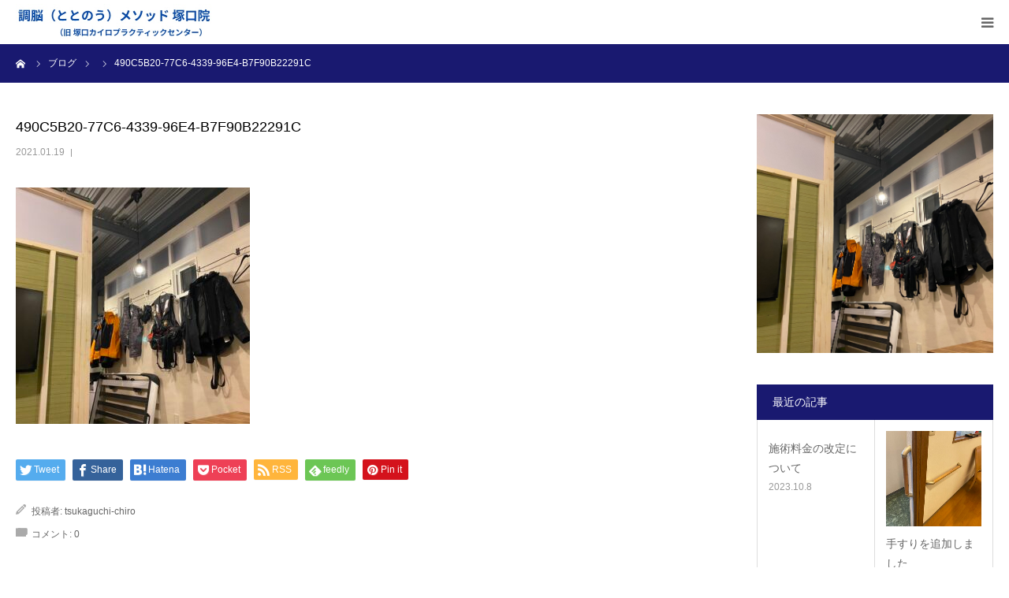

--- FILE ---
content_type: text/html; charset=UTF-8
request_url: https://tsukaguchi-chiro.com/490c5b20-77c6-4339-96e4-b7f90b22291c/
body_size: 14946
content:
<!DOCTYPE html>
<html class="pc" dir="ltr" lang="ja" prefix="og: https://ogp.me/ns#">
<head>
<meta charset="UTF-8">
<!--[if IE]><meta http-equiv="X-UA-Compatible" content="IE=edge"><![endif]-->
<meta name="viewport" content="width=device-width">
<meta name="format-detection" content="telephone=no">
<title>490C5B20-77C6-4339-96E4-B7F90B22291C | 調脳（ととのう）メソッド 塚口院 (旧 塚口カイロプラクティックセンター)</title>
<meta name="description" content="自律神経の問題や慢性痛は脳の誤作動が原因です。当院では最新の脳科学を取り入れた独自の[脳から全身を整えていく]他には無い治療法で、阪神エリア(大阪・尼崎・伊丹・西宮・芦屋・神戸市)から沢山の患者様にお越し頂いています。">
<link rel="pingback" href="https://tsukaguchi-chiro.com/xmlrpc.php">

		<!-- All in One SEO 4.9.2 - aioseo.com -->
	<meta name="robots" content="max-image-preview:large" />
	<meta name="author" content="tsukaguchi-chiro"/>
	<link rel="canonical" href="https://tsukaguchi-chiro.com/490c5b20-77c6-4339-96e4-b7f90b22291c/" />
	<meta name="generator" content="All in One SEO (AIOSEO) 4.9.2" />
		<meta property="og:locale" content="ja_JP" />
		<meta property="og:site_name" content="調脳（ととのう）メソッド 塚口院　(旧 塚口カイロプラクティックセンター) | 自律神経の問題や慢性痛は脳の誤作動が原因です。当院では最新の脳科学を取り入れた独自の[脳から全身を整えていく]他には無い治療法で、阪神エリア(大阪・尼崎・伊丹・西宮・芦屋・神戸市)から沢山の患者様にお越し頂いています。" />
		<meta property="og:type" content="article" />
		<meta property="og:title" content="490C5B20-77C6-4339-96E4-B7F90B22291C | 調脳（ととのう）メソッド 塚口院 (旧 塚口カイロプラクティックセンター)" />
		<meta property="og:url" content="https://tsukaguchi-chiro.com/490c5b20-77c6-4339-96e4-b7f90b22291c/" />
		<meta property="article:published_time" content="2021-01-19T10:13:43+00:00" />
		<meta property="article:modified_time" content="2021-01-19T10:13:43+00:00" />
		<meta name="twitter:card" content="summary" />
		<meta name="twitter:title" content="490C5B20-77C6-4339-96E4-B7F90B22291C | 調脳（ととのう）メソッド 塚口院 (旧 塚口カイロプラクティックセンター)" />
		<script type="application/ld+json" class="aioseo-schema">
			{"@context":"https:\/\/schema.org","@graph":[{"@type":"BreadcrumbList","@id":"https:\/\/tsukaguchi-chiro.com\/490c5b20-77c6-4339-96e4-b7f90b22291c\/#breadcrumblist","itemListElement":[{"@type":"ListItem","@id":"https:\/\/tsukaguchi-chiro.com#listItem","position":1,"name":"\u30db\u30fc\u30e0","item":"https:\/\/tsukaguchi-chiro.com","nextItem":{"@type":"ListItem","@id":"https:\/\/tsukaguchi-chiro.com\/490c5b20-77c6-4339-96e4-b7f90b22291c\/#listItem","name":"490C5B20-77C6-4339-96E4-B7F90B22291C"}},{"@type":"ListItem","@id":"https:\/\/tsukaguchi-chiro.com\/490c5b20-77c6-4339-96e4-b7f90b22291c\/#listItem","position":2,"name":"490C5B20-77C6-4339-96E4-B7F90B22291C","previousItem":{"@type":"ListItem","@id":"https:\/\/tsukaguchi-chiro.com#listItem","name":"\u30db\u30fc\u30e0"}}]},{"@type":"ItemPage","@id":"https:\/\/tsukaguchi-chiro.com\/490c5b20-77c6-4339-96e4-b7f90b22291c\/#itempage","url":"https:\/\/tsukaguchi-chiro.com\/490c5b20-77c6-4339-96e4-b7f90b22291c\/","name":"490C5B20-77C6-4339-96E4-B7F90B22291C | \u8abf\u8133\uff08\u3068\u3068\u306e\u3046\uff09\u30e1\u30bd\u30c3\u30c9 \u585a\u53e3\u9662 (\u65e7 \u585a\u53e3\u30ab\u30a4\u30ed\u30d7\u30e9\u30af\u30c6\u30a3\u30c3\u30af\u30bb\u30f3\u30bf\u30fc)","inLanguage":"ja","isPartOf":{"@id":"https:\/\/tsukaguchi-chiro.com\/#website"},"breadcrumb":{"@id":"https:\/\/tsukaguchi-chiro.com\/490c5b20-77c6-4339-96e4-b7f90b22291c\/#breadcrumblist"},"author":{"@id":"https:\/\/tsukaguchi-chiro.com\/author\/tsukaguchi-chiro\/#author"},"creator":{"@id":"https:\/\/tsukaguchi-chiro.com\/author\/tsukaguchi-chiro\/#author"},"datePublished":"2021-01-19T19:13:43+09:00","dateModified":"2021-01-19T19:13:43+09:00"},{"@type":"Organization","@id":"https:\/\/tsukaguchi-chiro.com\/#organization","name":"\u8abf\u8133\uff08\u3068\u3068\u306e\u3046\uff09\u30e1\u30bd\u30c3\u30c9 \u585a\u53e3\u9662\u3000(\u65e7 \u585a\u53e3\u30ab\u30a4\u30ed\u30d7\u30e9\u30af\u30c6\u30a3\u30c3\u30af\u30bb\u30f3\u30bf\u30fc)","description":"\u81ea\u5f8b\u795e\u7d4c\u306e\u554f\u984c\u3084\u6162\u6027\u75db\u306f\u8133\u306e\u8aa4\u4f5c\u52d5\u304c\u539f\u56e0\u3067\u3059\u3002\u5f53\u9662\u3067\u306f\u6700\u65b0\u306e\u8133\u79d1\u5b66\u3092\u53d6\u308a\u5165\u308c\u305f\u72ec\u81ea\u306e[\u8133\u304b\u3089\u5168\u8eab\u3092\u6574\u3048\u3066\u3044\u304f]\u4ed6\u306b\u306f\u7121\u3044\u6cbb\u7642\u6cd5\u3067\u3001\u962a\u795e\u30a8\u30ea\u30a2(\u5927\u962a\u30fb\u5c3c\u5d0e\u30fb\u4f0a\u4e39\u30fb\u897f\u5bae\u30fb\u82a6\u5c4b\u30fb\u795e\u6238\u5e02)\u304b\u3089\u6ca2\u5c71\u306e\u60a3\u8005\u69d8\u306b\u304a\u8d8a\u3057\u9802\u3044\u3066\u3044\u307e\u3059\u3002","url":"https:\/\/tsukaguchi-chiro.com\/"},{"@type":"Person","@id":"https:\/\/tsukaguchi-chiro.com\/author\/tsukaguchi-chiro\/#author","url":"https:\/\/tsukaguchi-chiro.com\/author\/tsukaguchi-chiro\/","name":"tsukaguchi-chiro","image":{"@type":"ImageObject","@id":"https:\/\/tsukaguchi-chiro.com\/490c5b20-77c6-4339-96e4-b7f90b22291c\/#authorImage","url":"https:\/\/secure.gravatar.com\/avatar\/b1eb8e147d01f24c9de5c129639eec829c42c126c1a4e399ed9ff08e73d0e66e?s=96&d=mm&r=g","width":96,"height":96,"caption":"tsukaguchi-chiro"}},{"@type":"WebSite","@id":"https:\/\/tsukaguchi-chiro.com\/#website","url":"https:\/\/tsukaguchi-chiro.com\/","name":"\u585a\u53e3\u30ab\u30a4\u30ed\u30d7\u30e9\u30af\u30c6\u30a3\u30c3\u30af\u30bb\u30f3\u30bf\u30fc|\u962a\u6025\u795e\u6238\u7dda\u585a\u53e3\u99c5\u304b\u3089\u5f92\u6b69\uff13\u5206 \u6700\u65b0\u306e\u8133\u79d1\u5b66BASE(\u30d9\u30fc\u30b9)\u7642\u6cd5","description":"\u81ea\u5f8b\u795e\u7d4c\u306e\u554f\u984c\u3084\u6162\u6027\u75db\u306f\u8133\u306e\u8aa4\u4f5c\u52d5\u304c\u539f\u56e0\u3067\u3059\u3002\u5f53\u9662\u3067\u306f\u6700\u65b0\u306e\u8133\u79d1\u5b66\u3092\u53d6\u308a\u5165\u308c\u305f\u72ec\u81ea\u306e[\u8133\u304b\u3089\u5168\u8eab\u3092\u6574\u3048\u3066\u3044\u304f]\u4ed6\u306b\u306f\u7121\u3044\u6cbb\u7642\u6cd5\u3067\u3001\u962a\u795e\u30a8\u30ea\u30a2(\u5927\u962a\u30fb\u5c3c\u5d0e\u30fb\u4f0a\u4e39\u30fb\u897f\u5bae\u30fb\u82a6\u5c4b\u30fb\u795e\u6238\u5e02)\u304b\u3089\u6ca2\u5c71\u306e\u60a3\u8005\u69d8\u306b\u304a\u8d8a\u3057\u9802\u3044\u3066\u3044\u307e\u3059\u3002","inLanguage":"ja","publisher":{"@id":"https:\/\/tsukaguchi-chiro.com\/#organization"}}]}
		</script>
		<!-- All in One SEO -->

<link rel="alternate" type="application/rss+xml" title="調脳（ととのう）メソッド 塚口院　(旧 塚口カイロプラクティックセンター) &raquo; フィード" href="https://tsukaguchi-chiro.com/feed/" />
<link rel="alternate" type="application/rss+xml" title="調脳（ととのう）メソッド 塚口院　(旧 塚口カイロプラクティックセンター) &raquo; コメントフィード" href="https://tsukaguchi-chiro.com/comments/feed/" />
<link rel="alternate" type="application/rss+xml" title="調脳（ととのう）メソッド 塚口院　(旧 塚口カイロプラクティックセンター) &raquo; 490C5B20-77C6-4339-96E4-B7F90B22291C のコメントのフィード" href="https://tsukaguchi-chiro.com/feed/?attachment_id=1386" />
<link rel="alternate" title="oEmbed (JSON)" type="application/json+oembed" href="https://tsukaguchi-chiro.com/wp-json/oembed/1.0/embed?url=https%3A%2F%2Ftsukaguchi-chiro.com%2F490c5b20-77c6-4339-96e4-b7f90b22291c%2F" />
<link rel="alternate" title="oEmbed (XML)" type="text/xml+oembed" href="https://tsukaguchi-chiro.com/wp-json/oembed/1.0/embed?url=https%3A%2F%2Ftsukaguchi-chiro.com%2F490c5b20-77c6-4339-96e4-b7f90b22291c%2F&#038;format=xml" />
<style id='wp-img-auto-sizes-contain-inline-css' type='text/css'>
img:is([sizes=auto i],[sizes^="auto," i]){contain-intrinsic-size:3000px 1500px}
/*# sourceURL=wp-img-auto-sizes-contain-inline-css */
</style>
<link rel='stylesheet' id='style-css' href='https://tsukaguchi-chiro.com/wp-content/themes/birth_tcd057/style.css?ver=1.9' type='text/css' media='all' />
<style id='wp-emoji-styles-inline-css' type='text/css'>

	img.wp-smiley, img.emoji {
		display: inline !important;
		border: none !important;
		box-shadow: none !important;
		height: 1em !important;
		width: 1em !important;
		margin: 0 0.07em !important;
		vertical-align: -0.1em !important;
		background: none !important;
		padding: 0 !important;
	}
/*# sourceURL=wp-emoji-styles-inline-css */
</style>
<style id='wp-block-library-inline-css' type='text/css'>
:root{--wp-block-synced-color:#7a00df;--wp-block-synced-color--rgb:122,0,223;--wp-bound-block-color:var(--wp-block-synced-color);--wp-editor-canvas-background:#ddd;--wp-admin-theme-color:#007cba;--wp-admin-theme-color--rgb:0,124,186;--wp-admin-theme-color-darker-10:#006ba1;--wp-admin-theme-color-darker-10--rgb:0,107,160.5;--wp-admin-theme-color-darker-20:#005a87;--wp-admin-theme-color-darker-20--rgb:0,90,135;--wp-admin-border-width-focus:2px}@media (min-resolution:192dpi){:root{--wp-admin-border-width-focus:1.5px}}.wp-element-button{cursor:pointer}:root .has-very-light-gray-background-color{background-color:#eee}:root .has-very-dark-gray-background-color{background-color:#313131}:root .has-very-light-gray-color{color:#eee}:root .has-very-dark-gray-color{color:#313131}:root .has-vivid-green-cyan-to-vivid-cyan-blue-gradient-background{background:linear-gradient(135deg,#00d084,#0693e3)}:root .has-purple-crush-gradient-background{background:linear-gradient(135deg,#34e2e4,#4721fb 50%,#ab1dfe)}:root .has-hazy-dawn-gradient-background{background:linear-gradient(135deg,#faaca8,#dad0ec)}:root .has-subdued-olive-gradient-background{background:linear-gradient(135deg,#fafae1,#67a671)}:root .has-atomic-cream-gradient-background{background:linear-gradient(135deg,#fdd79a,#004a59)}:root .has-nightshade-gradient-background{background:linear-gradient(135deg,#330968,#31cdcf)}:root .has-midnight-gradient-background{background:linear-gradient(135deg,#020381,#2874fc)}:root{--wp--preset--font-size--normal:16px;--wp--preset--font-size--huge:42px}.has-regular-font-size{font-size:1em}.has-larger-font-size{font-size:2.625em}.has-normal-font-size{font-size:var(--wp--preset--font-size--normal)}.has-huge-font-size{font-size:var(--wp--preset--font-size--huge)}.has-text-align-center{text-align:center}.has-text-align-left{text-align:left}.has-text-align-right{text-align:right}.has-fit-text{white-space:nowrap!important}#end-resizable-editor-section{display:none}.aligncenter{clear:both}.items-justified-left{justify-content:flex-start}.items-justified-center{justify-content:center}.items-justified-right{justify-content:flex-end}.items-justified-space-between{justify-content:space-between}.screen-reader-text{border:0;clip-path:inset(50%);height:1px;margin:-1px;overflow:hidden;padding:0;position:absolute;width:1px;word-wrap:normal!important}.screen-reader-text:focus{background-color:#ddd;clip-path:none;color:#444;display:block;font-size:1em;height:auto;left:5px;line-height:normal;padding:15px 23px 14px;text-decoration:none;top:5px;width:auto;z-index:100000}html :where(.has-border-color){border-style:solid}html :where([style*=border-top-color]){border-top-style:solid}html :where([style*=border-right-color]){border-right-style:solid}html :where([style*=border-bottom-color]){border-bottom-style:solid}html :where([style*=border-left-color]){border-left-style:solid}html :where([style*=border-width]){border-style:solid}html :where([style*=border-top-width]){border-top-style:solid}html :where([style*=border-right-width]){border-right-style:solid}html :where([style*=border-bottom-width]){border-bottom-style:solid}html :where([style*=border-left-width]){border-left-style:solid}html :where(img[class*=wp-image-]){height:auto;max-width:100%}:where(figure){margin:0 0 1em}html :where(.is-position-sticky){--wp-admin--admin-bar--position-offset:var(--wp-admin--admin-bar--height,0px)}@media screen and (max-width:600px){html :where(.is-position-sticky){--wp-admin--admin-bar--position-offset:0px}}

/*# sourceURL=wp-block-library-inline-css */
</style><style id='global-styles-inline-css' type='text/css'>
:root{--wp--preset--aspect-ratio--square: 1;--wp--preset--aspect-ratio--4-3: 4/3;--wp--preset--aspect-ratio--3-4: 3/4;--wp--preset--aspect-ratio--3-2: 3/2;--wp--preset--aspect-ratio--2-3: 2/3;--wp--preset--aspect-ratio--16-9: 16/9;--wp--preset--aspect-ratio--9-16: 9/16;--wp--preset--color--black: #000000;--wp--preset--color--cyan-bluish-gray: #abb8c3;--wp--preset--color--white: #ffffff;--wp--preset--color--pale-pink: #f78da7;--wp--preset--color--vivid-red: #cf2e2e;--wp--preset--color--luminous-vivid-orange: #ff6900;--wp--preset--color--luminous-vivid-amber: #fcb900;--wp--preset--color--light-green-cyan: #7bdcb5;--wp--preset--color--vivid-green-cyan: #00d084;--wp--preset--color--pale-cyan-blue: #8ed1fc;--wp--preset--color--vivid-cyan-blue: #0693e3;--wp--preset--color--vivid-purple: #9b51e0;--wp--preset--gradient--vivid-cyan-blue-to-vivid-purple: linear-gradient(135deg,rgb(6,147,227) 0%,rgb(155,81,224) 100%);--wp--preset--gradient--light-green-cyan-to-vivid-green-cyan: linear-gradient(135deg,rgb(122,220,180) 0%,rgb(0,208,130) 100%);--wp--preset--gradient--luminous-vivid-amber-to-luminous-vivid-orange: linear-gradient(135deg,rgb(252,185,0) 0%,rgb(255,105,0) 100%);--wp--preset--gradient--luminous-vivid-orange-to-vivid-red: linear-gradient(135deg,rgb(255,105,0) 0%,rgb(207,46,46) 100%);--wp--preset--gradient--very-light-gray-to-cyan-bluish-gray: linear-gradient(135deg,rgb(238,238,238) 0%,rgb(169,184,195) 100%);--wp--preset--gradient--cool-to-warm-spectrum: linear-gradient(135deg,rgb(74,234,220) 0%,rgb(151,120,209) 20%,rgb(207,42,186) 40%,rgb(238,44,130) 60%,rgb(251,105,98) 80%,rgb(254,248,76) 100%);--wp--preset--gradient--blush-light-purple: linear-gradient(135deg,rgb(255,206,236) 0%,rgb(152,150,240) 100%);--wp--preset--gradient--blush-bordeaux: linear-gradient(135deg,rgb(254,205,165) 0%,rgb(254,45,45) 50%,rgb(107,0,62) 100%);--wp--preset--gradient--luminous-dusk: linear-gradient(135deg,rgb(255,203,112) 0%,rgb(199,81,192) 50%,rgb(65,88,208) 100%);--wp--preset--gradient--pale-ocean: linear-gradient(135deg,rgb(255,245,203) 0%,rgb(182,227,212) 50%,rgb(51,167,181) 100%);--wp--preset--gradient--electric-grass: linear-gradient(135deg,rgb(202,248,128) 0%,rgb(113,206,126) 100%);--wp--preset--gradient--midnight: linear-gradient(135deg,rgb(2,3,129) 0%,rgb(40,116,252) 100%);--wp--preset--font-size--small: 13px;--wp--preset--font-size--medium: 20px;--wp--preset--font-size--large: 36px;--wp--preset--font-size--x-large: 42px;--wp--preset--spacing--20: 0.44rem;--wp--preset--spacing--30: 0.67rem;--wp--preset--spacing--40: 1rem;--wp--preset--spacing--50: 1.5rem;--wp--preset--spacing--60: 2.25rem;--wp--preset--spacing--70: 3.38rem;--wp--preset--spacing--80: 5.06rem;--wp--preset--shadow--natural: 6px 6px 9px rgba(0, 0, 0, 0.2);--wp--preset--shadow--deep: 12px 12px 50px rgba(0, 0, 0, 0.4);--wp--preset--shadow--sharp: 6px 6px 0px rgba(0, 0, 0, 0.2);--wp--preset--shadow--outlined: 6px 6px 0px -3px rgb(255, 255, 255), 6px 6px rgb(0, 0, 0);--wp--preset--shadow--crisp: 6px 6px 0px rgb(0, 0, 0);}:where(.is-layout-flex){gap: 0.5em;}:where(.is-layout-grid){gap: 0.5em;}body .is-layout-flex{display: flex;}.is-layout-flex{flex-wrap: wrap;align-items: center;}.is-layout-flex > :is(*, div){margin: 0;}body .is-layout-grid{display: grid;}.is-layout-grid > :is(*, div){margin: 0;}:where(.wp-block-columns.is-layout-flex){gap: 2em;}:where(.wp-block-columns.is-layout-grid){gap: 2em;}:where(.wp-block-post-template.is-layout-flex){gap: 1.25em;}:where(.wp-block-post-template.is-layout-grid){gap: 1.25em;}.has-black-color{color: var(--wp--preset--color--black) !important;}.has-cyan-bluish-gray-color{color: var(--wp--preset--color--cyan-bluish-gray) !important;}.has-white-color{color: var(--wp--preset--color--white) !important;}.has-pale-pink-color{color: var(--wp--preset--color--pale-pink) !important;}.has-vivid-red-color{color: var(--wp--preset--color--vivid-red) !important;}.has-luminous-vivid-orange-color{color: var(--wp--preset--color--luminous-vivid-orange) !important;}.has-luminous-vivid-amber-color{color: var(--wp--preset--color--luminous-vivid-amber) !important;}.has-light-green-cyan-color{color: var(--wp--preset--color--light-green-cyan) !important;}.has-vivid-green-cyan-color{color: var(--wp--preset--color--vivid-green-cyan) !important;}.has-pale-cyan-blue-color{color: var(--wp--preset--color--pale-cyan-blue) !important;}.has-vivid-cyan-blue-color{color: var(--wp--preset--color--vivid-cyan-blue) !important;}.has-vivid-purple-color{color: var(--wp--preset--color--vivid-purple) !important;}.has-black-background-color{background-color: var(--wp--preset--color--black) !important;}.has-cyan-bluish-gray-background-color{background-color: var(--wp--preset--color--cyan-bluish-gray) !important;}.has-white-background-color{background-color: var(--wp--preset--color--white) !important;}.has-pale-pink-background-color{background-color: var(--wp--preset--color--pale-pink) !important;}.has-vivid-red-background-color{background-color: var(--wp--preset--color--vivid-red) !important;}.has-luminous-vivid-orange-background-color{background-color: var(--wp--preset--color--luminous-vivid-orange) !important;}.has-luminous-vivid-amber-background-color{background-color: var(--wp--preset--color--luminous-vivid-amber) !important;}.has-light-green-cyan-background-color{background-color: var(--wp--preset--color--light-green-cyan) !important;}.has-vivid-green-cyan-background-color{background-color: var(--wp--preset--color--vivid-green-cyan) !important;}.has-pale-cyan-blue-background-color{background-color: var(--wp--preset--color--pale-cyan-blue) !important;}.has-vivid-cyan-blue-background-color{background-color: var(--wp--preset--color--vivid-cyan-blue) !important;}.has-vivid-purple-background-color{background-color: var(--wp--preset--color--vivid-purple) !important;}.has-black-border-color{border-color: var(--wp--preset--color--black) !important;}.has-cyan-bluish-gray-border-color{border-color: var(--wp--preset--color--cyan-bluish-gray) !important;}.has-white-border-color{border-color: var(--wp--preset--color--white) !important;}.has-pale-pink-border-color{border-color: var(--wp--preset--color--pale-pink) !important;}.has-vivid-red-border-color{border-color: var(--wp--preset--color--vivid-red) !important;}.has-luminous-vivid-orange-border-color{border-color: var(--wp--preset--color--luminous-vivid-orange) !important;}.has-luminous-vivid-amber-border-color{border-color: var(--wp--preset--color--luminous-vivid-amber) !important;}.has-light-green-cyan-border-color{border-color: var(--wp--preset--color--light-green-cyan) !important;}.has-vivid-green-cyan-border-color{border-color: var(--wp--preset--color--vivid-green-cyan) !important;}.has-pale-cyan-blue-border-color{border-color: var(--wp--preset--color--pale-cyan-blue) !important;}.has-vivid-cyan-blue-border-color{border-color: var(--wp--preset--color--vivid-cyan-blue) !important;}.has-vivid-purple-border-color{border-color: var(--wp--preset--color--vivid-purple) !important;}.has-vivid-cyan-blue-to-vivid-purple-gradient-background{background: var(--wp--preset--gradient--vivid-cyan-blue-to-vivid-purple) !important;}.has-light-green-cyan-to-vivid-green-cyan-gradient-background{background: var(--wp--preset--gradient--light-green-cyan-to-vivid-green-cyan) !important;}.has-luminous-vivid-amber-to-luminous-vivid-orange-gradient-background{background: var(--wp--preset--gradient--luminous-vivid-amber-to-luminous-vivid-orange) !important;}.has-luminous-vivid-orange-to-vivid-red-gradient-background{background: var(--wp--preset--gradient--luminous-vivid-orange-to-vivid-red) !important;}.has-very-light-gray-to-cyan-bluish-gray-gradient-background{background: var(--wp--preset--gradient--very-light-gray-to-cyan-bluish-gray) !important;}.has-cool-to-warm-spectrum-gradient-background{background: var(--wp--preset--gradient--cool-to-warm-spectrum) !important;}.has-blush-light-purple-gradient-background{background: var(--wp--preset--gradient--blush-light-purple) !important;}.has-blush-bordeaux-gradient-background{background: var(--wp--preset--gradient--blush-bordeaux) !important;}.has-luminous-dusk-gradient-background{background: var(--wp--preset--gradient--luminous-dusk) !important;}.has-pale-ocean-gradient-background{background: var(--wp--preset--gradient--pale-ocean) !important;}.has-electric-grass-gradient-background{background: var(--wp--preset--gradient--electric-grass) !important;}.has-midnight-gradient-background{background: var(--wp--preset--gradient--midnight) !important;}.has-small-font-size{font-size: var(--wp--preset--font-size--small) !important;}.has-medium-font-size{font-size: var(--wp--preset--font-size--medium) !important;}.has-large-font-size{font-size: var(--wp--preset--font-size--large) !important;}.has-x-large-font-size{font-size: var(--wp--preset--font-size--x-large) !important;}
/*# sourceURL=global-styles-inline-css */
</style>

<style id='classic-theme-styles-inline-css' type='text/css'>
/*! This file is auto-generated */
.wp-block-button__link{color:#fff;background-color:#32373c;border-radius:9999px;box-shadow:none;text-decoration:none;padding:calc(.667em + 2px) calc(1.333em + 2px);font-size:1.125em}.wp-block-file__button{background:#32373c;color:#fff;text-decoration:none}
/*# sourceURL=/wp-includes/css/classic-themes.min.css */
</style>
<link rel='stylesheet' id='contact-form-7-css' href='https://tsukaguchi-chiro.com/wp-content/plugins/contact-form-7/includes/css/styles.css?ver=6.1.4' type='text/css' media='all' />
<link rel='stylesheet' id='toc-screen-css' href='https://tsukaguchi-chiro.com/wp-content/plugins/table-of-contents-plus/screen.min.css?ver=2411.1' type='text/css' media='all' />
<script type="text/javascript" src="https://tsukaguchi-chiro.com/wp-includes/js/jquery/jquery.min.js?ver=3.7.1" id="jquery-core-js"></script>
<script type="text/javascript" src="https://tsukaguchi-chiro.com/wp-includes/js/jquery/jquery-migrate.min.js?ver=3.4.1" id="jquery-migrate-js"></script>
<link rel="https://api.w.org/" href="https://tsukaguchi-chiro.com/wp-json/" /><link rel="alternate" title="JSON" type="application/json" href="https://tsukaguchi-chiro.com/wp-json/wp/v2/media/1386" /><link rel='shortlink' href='https://tsukaguchi-chiro.com/?p=1386' />

<link rel="stylesheet" href="https://tsukaguchi-chiro.com/wp-content/themes/birth_tcd057/css/design-plus.css?ver=1.9">
<link rel="stylesheet" href="https://tsukaguchi-chiro.com/wp-content/themes/birth_tcd057/css/sns-botton.css?ver=1.9">
<link rel="stylesheet" media="screen and (max-width:1280px)" href="https://tsukaguchi-chiro.com/wp-content/themes/birth_tcd057/css/responsive.css?ver=1.9">
<link rel="stylesheet" media="screen and (max-width:1280px)" href="https://tsukaguchi-chiro.com/wp-content/themes/birth_tcd057/css/footer-bar.css?ver=1.9">

<script src="https://tsukaguchi-chiro.com/wp-content/themes/birth_tcd057/js/jquery.easing.1.4.js?ver=1.9"></script>
<script src="https://tsukaguchi-chiro.com/wp-content/themes/birth_tcd057/js/jscript.js?ver=1.9"></script>
<script src="https://tsukaguchi-chiro.com/wp-content/themes/birth_tcd057/js/comment.js?ver=1.9"></script>
<script src="https://tsukaguchi-chiro.com/wp-content/themes/birth_tcd057/js/header_fix.js?ver=1.9"></script>


<style type="text/css">

body, input, textarea { font-family: Arial, "Hiragino Kaku Gothic ProN", "ヒラギノ角ゴ ProN W3", "メイリオ", Meiryo, sans-serif; }

.rich_font, .p-vertical { font-family: "Hiragino Sans", "ヒラギノ角ゴ ProN", "Hiragino Kaku Gothic ProN", "游ゴシック", YuGothic, "メイリオ", Meiryo, sans-serif; font-weight:500; }

#footer_tel .number { font-family: "Times New Roman" , "游明朝" , "Yu Mincho" , "游明朝体" , "YuMincho" , "ヒラギノ明朝 Pro W3" , "Hiragino Mincho Pro" , "HiraMinProN-W3" , "HGS明朝E" , "ＭＳ Ｐ明朝" , "MS PMincho" , serif; font-weight:500; }


#header_image_for_404 .headline { font-family: "Times New Roman" , "游明朝" , "Yu Mincho" , "游明朝体" , "YuMincho" , "ヒラギノ明朝 Pro W3" , "Hiragino Mincho Pro" , "HiraMinProN-W3" , "HGS明朝E" , "ＭＳ Ｐ明朝" , "MS PMincho" , serif; font-weight:500; }




#post_title { font-size:32px; color:#000000; }
.post_content { font-size:14px; color:#666666; }
.single-news #post_title { font-size:32px; color:#000000; }
.single-news .post_content { font-size:14px; color:#666666; }

.mobile #post_title { font-size:18px; }
.mobile .post_content { font-size:13px; }
.mobile .single-news #post_title { font-size:18px; }
.mobile .single-news .post_content { font-size:13px; }

body.page .post_content { font-size:14px; color:#666666; }
#page_title { font-size:28px; color:#000000; }
#page_title span { font-size:16px; color:#666666; }

.mobile body.page .post_content { font-size:13px; }
.mobile #page_title { font-size:18px; }
.mobile #page_title span { font-size:14px; }

.c-pw__btn { background: #191970; }
.post_content a, .post_content a:hover, .custom-html-widget a, .custom-html-widget a:hover { color: #191970; }







#related_post .image img, .styled_post_list1 .image img, .styled_post_list2 .image img, .widget_tab_post_list .image img, #blog_list .image img, #news_archive_list .image img,
  #index_blog_list .image img, #index_3box .image img, #index_news_list .image img, #archive_news_list .image img, #footer_content .image img
{
  width:100%; height:auto;
  -webkit-transition: transform  0.75s ease; -moz-transition: transform  0.75s ease; transition: transform  0.75s ease;
}
#related_post .image:hover img, .styled_post_list1 .image:hover img, .styled_post_list2 .image:hover img, .widget_tab_post_list .image:hover img, #blog_list .image:hover img, #news_archive_list .image:hover img,
  #index_blog_list .image:hover img, #index_3box .image:hover img, #index_news_list .image:hover img, #archive_news_list .image:hover img, #footer_content .image:hover img
{
  -webkit-transform: scale(1.2);
  -moz-transform: scale(1.2);
  -ms-transform: scale(1.2);
  -o-transform: scale(1.2);
  transform: scale(1.2);
}


#course_list #course12 .headline { background-color:#e0b2b5; }
#course_list #course12 .title { color:#e0b2b5; }
#course_list #course13 .headline { background-color:#e0b2b5; }
#course_list #course13 .title { color:#e0b2b5; }

body, a, #index_course_list a:hover, #previous_next_post a:hover, #course_list li a:hover
  { color: #666666; }

#page_header .headline, .side_widget .styled_post_list1 .title:hover, .page_post_list .meta a:hover, .page_post_list .headline,
  .slider_main .caption .title a:hover, #comment_header ul li a:hover, #header_text .logo a:hover, #bread_crumb li.home a:hover:before, #post_title_area .meta li a:hover
    { color: #191970; }

.pc #global_menu ul ul a, .design_button a, #index_3box .title a, .next_page_link a:hover, #archive_post_list_tab ol li:hover, .collapse_category_list li a:hover .count, .slick-arrow:hover, .pb_spec_table_button a:hover,
  #wp-calendar td a:hover, #wp-calendar #prev a:hover, #wp-calendar #next a:hover, #related_post .headline, .side_headline, #single_news_list .headline, .mobile #global_menu li a:hover, #mobile_menu .close_button:hover,
    #post_pagination p, .page_navi span.current, .tcd_user_profile_widget .button a:hover, #return_top_mobile a:hover, #p_readmore .button, #bread_crumb
      { background-color: #191970 !important; }

#archive_post_list_tab ol li:hover, #comment_header ul li a:hover, #comment_header ul li.comment_switch_active a, #comment_header #comment_closed p, #post_pagination p, .page_navi span.current
  { border-color: #191970; }

.collapse_category_list li a:before
  { border-color: transparent transparent transparent #191970; }

.slider_nav .swiper-slide-active, .slider_nav .swiper-slide:hover
  { box-shadow:inset 0 0 0 5px #191970; }

a:hover, .pc #global_menu a:hover, .pc #global_menu > ul > li.active > a, .pc #global_menu > ul > li.current-menu-item > a, #bread_crumb li.home a:hover:after, #bread_crumb li a:hover, #post_meta_top a:hover, #index_blog_list li.category a:hover, #footer_tel .number,
  #single_news_list .link:hover, #single_news_list .link:hover:before, #archive_faq_list .question:hover, #archive_faq_list .question.active, #archive_faq_list .question:hover:before, #archive_faq_list .question.active:before, #archive_header_no_image .title
    { color: #50506d; }


.pc #global_menu ul ul a:hover, .design_button a:hover, #index_3box .title a:hover, #return_top a:hover, #post_pagination a:hover, .page_navi a:hover, #slide_menu a span.count, .tcdw_custom_drop_menu a:hover, #p_readmore .button:hover, #previous_next_page a:hover, #mobile_menu,
  #course_next_prev_link a:hover, .tcd_category_list li a:hover .count, #submit_comment:hover, #comment_header ul li a:hover, .widget_tab_post_list_button a:hover, #searchform .submit_button:hover, .mobile #menu_button:hover
    { background-color: #50506d !important; }

#post_pagination a:hover, .page_navi a:hover, .tcdw_custom_drop_menu a:hover, #comment_textarea textarea:focus, #guest_info input:focus, .widget_tab_post_list_button a:hover
  { border-color: #50506d !important; }

.post_content a { color: #191970; }

.color_font { color: #191970; }


#copyright { background-color: #191970; color: #FFFFFF; }

#schedule_table thead { background:#fafafa; }
#schedule_table .color { background:#eff5f6; }
#archive_faq_list .answer { background:#f6f9f9; }

#page_header .square_headline { background: #ffffff; }
#page_header .square_headline .title { color: #191970; }
#page_header .square_headline .sub_title { color: #666666; }

#comment_header ul li.comment_switch_active a, #comment_header #comment_closed p { background-color: #191970 !important; }
#comment_header ul li.comment_switch_active a:after, #comment_header #comment_closed p:after { border-color:#191970 transparent transparent transparent; }

.no_header_content { background:rgba(25,25,112,0.8); }




</style>


<style type="text/css"></style></head>
<body id="body" class="attachment wp-singular attachment-template-default single single-attachment postid-1386 attachmentid-1386 attachment-jpeg wp-theme-birth_tcd057 fix_top mobile_header_fix">


<div id="container">

 <div id="header">
  <div id="header_inner">
   <div id="logo_image">
 <h1 class="logo">
  <a href="https://tsukaguchi-chiro.com/" title="調脳（ととのう）メソッド 塚口院　(旧 塚口カイロプラクティックセンター)">
      <img class="pc_logo_image" src="https://tsukaguchi-chiro.com/wp-content/uploads/2025/05/調脳（ととのう）メソッド-塚口院.jpeg?1768488895" alt="調脳（ととのう）メソッド 塚口院　(旧 塚口カイロプラクティックセンター)" title="調脳（ととのう）メソッド 塚口院　(旧 塚口カイロプラクティックセンター)" width="500" height="91" />
         <img class="mobile_logo_image" src="https://tsukaguchi-chiro.com/wp-content/uploads/2025/05/調脳（ととのう）メソッド-塚口院.jpeg?1768488895" alt="調脳（ととのう）メソッド 塚口院　(旧 塚口カイロプラクティックセンター)" title="調脳（ととのう）メソッド 塚口院　(旧 塚口カイロプラクティックセンター)" width="250" height="46" />
     </a>
 </h1>
</div>
         <div id="global_menu">
    <ul id="menu-global_menu" class="menu"><li id="menu-item-128" class="menu-item menu-item-type-post_type menu-item-object-page menu-item-has-children menu-item-128"><a href="https://tsukaguchi-chiro.com/about/">当院のご案内</a>
<ul class="sub-menu">
	<li id="menu-item-522" class="menu-item menu-item-type-custom menu-item-object-custom menu-item-522"><a href="https://tsukaguchi-chiro.com/about/#first">初めての方へ</a></li>
	<li id="menu-item-528" class="menu-item menu-item-type-custom menu-item-object-custom menu-item-528"><a href="https://tsukaguchi-chiro.com/about/#tokuchou">当院の特徴</a></li>
	<li id="menu-item-216" class="menu-item menu-item-type-post_type menu-item-object-page menu-item-216"><a href="https://tsukaguchi-chiro.com/about/flow/">施術の流れ</a></li>
	<li id="menu-item-144" class="menu-item menu-item-type-post_type menu-item-object-page menu-item-144"><a href="https://tsukaguchi-chiro.com/about/profile/">院長プロフィール</a></li>
	<li id="menu-item-218" class="menu-item menu-item-type-post_type menu-item-object-page menu-item-218"><a href="https://tsukaguchi-chiro.com/about/gallery/">院内の様子</a></li>
</ul>
</li>
<li id="menu-item-129" class="menu-item menu-item-type-post_type menu-item-object-page menu-item-129"><a href="https://tsukaguchi-chiro.com/technique/">施術内容</a></li>
<li id="menu-item-130" class="menu-item menu-item-type-post_type menu-item-object-page menu-item-130"><a href="https://tsukaguchi-chiro.com/price/">受付時間・料金</a></li>
<li id="menu-item-131" class="menu-item menu-item-type-post_type menu-item-object-page menu-item-131"><a href="https://tsukaguchi-chiro.com/access/">アクセス</a></li>
<li id="menu-item-264" class="menu-item menu-item-type-post_type menu-item-object-page current_page_parent menu-item-264"><a href="https://tsukaguchi-chiro.com/%e3%83%96%e3%83%ad%e3%82%b0%e4%b8%80%e8%a6%a7%e3%83%9a%e3%83%bc%e3%82%b8/">ブログ</a></li>
<li id="menu-item-1305" class="menu-item menu-item-type-post_type menu-item-object-page menu-item-1305"><a href="https://tsukaguchi-chiro.com/calendar/">診療カレンダー</a></li>
</ul>   </div>
   <a href="#" id="menu_button"><span>menu</span></a>
     </div><!-- END #header_inner -->
 </div><!-- END #header -->

 
 <div id="main_contents" class="clearfix">

<div id="bread_crumb">

<ul class="clearfix" itemscope itemtype="http://schema.org/BreadcrumbList">
 <li itemprop="itemListElement" itemscope itemtype="http://schema.org/ListItem" class="home"><a itemprop="item" href="https://tsukaguchi-chiro.com/"><span itemprop="name">ホーム</span></a><meta itemprop="position" content="1"></li>
 <li itemprop="itemListElement" itemscope itemtype="http://schema.org/ListItem"><a itemprop="item" href="https://tsukaguchi-chiro.com/%e3%83%96%e3%83%ad%e3%82%b0%e4%b8%80%e8%a6%a7%e3%83%9a%e3%83%bc%e3%82%b8/"><span itemprop="name">ブログ</span></a><meta itemprop="position" content="2"></li>
 <li class="category" itemprop="itemListElement" itemscope itemtype="http://schema.org/ListItem">
    <meta itemprop="position" content="3">
 </li>
 <li class="last" itemprop="itemListElement" itemscope itemtype="http://schema.org/ListItem"><span itemprop="name">490C5B20-77C6-4339-96E4-B7F90B22291C</span><meta itemprop="position" content="4"></li>
</ul>

</div>

<div id="main_col" class="clearfix">

 
 <div id="left_col" class="clearfix">

   <article id="article">

    <h2 id="post_title" class="rich_font entry-title">490C5B20-77C6-4339-96E4-B7F90B22291C</h2>

        <ul id="post_meta_top" class="clearfix">
     <li class="date"><time class="entry-date updated" datetime="2021-01-19T19:13:43+09:00">2021.01.19</time></li>     <li class="category clearfix"></li>    </ul>
    
    
    
    
    
    
    
    <div class="post_content clearfix">
     <p class="attachment"><a href='https://tsukaguchi-chiro.com/wp-content/uploads/2021/01/490C5B20-77C6-4339-96E4-B7F90B22291C-scaled.jpeg'><img fetchpriority="high" decoding="async" width="297" height="300" src="https://tsukaguchi-chiro.com/wp-content/uploads/2021/01/490C5B20-77C6-4339-96E4-B7F90B22291C-297x300.jpeg" class="attachment-medium size-medium" alt="" srcset="https://tsukaguchi-chiro.com/wp-content/uploads/2021/01/490C5B20-77C6-4339-96E4-B7F90B22291C-297x300.jpeg 297w, https://tsukaguchi-chiro.com/wp-content/uploads/2021/01/490C5B20-77C6-4339-96E4-B7F90B22291C-1013x1024.jpeg 1013w, https://tsukaguchi-chiro.com/wp-content/uploads/2021/01/490C5B20-77C6-4339-96E4-B7F90B22291C-768x776.jpeg 768w, https://tsukaguchi-chiro.com/wp-content/uploads/2021/01/490C5B20-77C6-4339-96E4-B7F90B22291C-1520x1536.jpeg 1520w, https://tsukaguchi-chiro.com/wp-content/uploads/2021/01/490C5B20-77C6-4339-96E4-B7F90B22291C-2026x2048.jpeg 2026w, https://tsukaguchi-chiro.com/wp-content/uploads/2021/01/490C5B20-77C6-4339-96E4-B7F90B22291C-120x120.jpeg 120w" sizes="(max-width: 297px) 100vw, 297px" /></a></p>
    </div>

        <div class="single_share clearfix" id="single_share_bottom">
     <div class="share-type1 share-btm">
 
	<div class="sns mt10 mb45">
		<ul class="type1 clearfix">
			<li class="twitter">
				<a href="http://twitter.com/share?text=490C5B20-77C6-4339-96E4-B7F90B22291C&url=https%3A%2F%2Ftsukaguchi-chiro.com%2F490c5b20-77c6-4339-96e4-b7f90b22291c%2F&via=&tw_p=tweetbutton&related=" onclick="javascript:window.open(this.href, '', 'menubar=no,toolbar=no,resizable=yes,scrollbars=yes,height=400,width=600');return false;"><i class="icon-twitter"></i><span class="ttl">Tweet</span><span class="share-count"></span></a>
			</li>
			<li class="facebook">
				<a href="//www.facebook.com/sharer/sharer.php?u=https://tsukaguchi-chiro.com/490c5b20-77c6-4339-96e4-b7f90b22291c/&amp;t=490C5B20-77C6-4339-96E4-B7F90B22291C" class="facebook-btn-icon-link" target="blank" rel="nofollow"><i class="icon-facebook"></i><span class="ttl">Share</span><span class="share-count"></span></a>
			</li>
			<li class="hatebu">
				<a href="http://b.hatena.ne.jp/add?mode=confirm&url=https%3A%2F%2Ftsukaguchi-chiro.com%2F490c5b20-77c6-4339-96e4-b7f90b22291c%2F" onclick="javascript:window.open(this.href, '', 'menubar=no,toolbar=no,resizable=yes,scrollbars=yes,height=400,width=510');return false;" ><i class="icon-hatebu"></i><span class="ttl">Hatena</span><span class="share-count"></span></a>
			</li>
			<li class="pocket">
				<a href="http://getpocket.com/edit?url=https%3A%2F%2Ftsukaguchi-chiro.com%2F490c5b20-77c6-4339-96e4-b7f90b22291c%2F&title=490C5B20-77C6-4339-96E4-B7F90B22291C" target="blank"><i class="icon-pocket"></i><span class="ttl">Pocket</span><span class="share-count"></span></a>
			</li>
			<li class="rss">
				<a href="https://tsukaguchi-chiro.com/feed/" target="blank"><i class="icon-rss"></i><span class="ttl">RSS</span></a>
			</li>
			<li class="feedly">
				<a href="http://feedly.com/index.html#subscription/feed/https://tsukaguchi-chiro.com/feed/" target="blank"><i class="icon-feedly"></i><span class="ttl">feedly</span><span class="share-count"></span></a>
			</li>
			<li class="pinterest">
				<a rel="nofollow" target="_blank" href="https://www.pinterest.com/pin/create/button/?url=https%3A%2F%2Ftsukaguchi-chiro.com%2F490c5b20-77c6-4339-96e4-b7f90b22291c%2F&media=https://tsukaguchi-chiro.com/wp-content/uploads/2021/01/490C5B20-77C6-4339-96E4-B7F90B22291C-scaled.jpeg&description=490C5B20-77C6-4339-96E4-B7F90B22291C"><i class="icon-pinterest"></i><span class="ttl">Pin&nbsp;it</span></a>
			</li>
		</ul>
	</div>
</div>
    </div>
    
        <ul id="post_meta_bottom" class="clearfix">
     <li class="post_author">投稿者: <a href="https://tsukaguchi-chiro.com/author/tsukaguchi-chiro/" title="tsukaguchi-chiro の投稿" rel="author">tsukaguchi-chiro</a></li>     <li class="post_category"></li>          <li class="post_comment">コメント: <a href="#comment_headline">0</a></li>    </ul>
    
        <div id="previous_next_post" class="clearfix">
         </div>
    
   </article><!-- END #article -->

   
   
   
      
   
<h3 id="comment_headline"><span>コメント</span></h3>

<div id="comment_header">

 <ul class="clearfix">
      <li id="comment_closed"><p>コメント (0)</p></li>
   <li id="trackback_closed"><p>トラックバックは利用できません。</p></li>
    </ul>


</div><!-- END #comment_header -->

<div id="comments">

 <div id="comment_area">
  <!-- start commnet -->
  <ol class="commentlist">
	    <li class="comment">
     <div class="comment-content"><p class="no_comment">この記事へのコメントはありません。</p></div>
    </li>
	  </ol>
  <!-- comments END -->

  
 </div><!-- #comment-list END -->


 <div id="trackback_area">
 <!-- start trackback -->
  <!-- trackback end -->
 </div><!-- #trackbacklist END -->

 


 
 <fieldset class="comment_form_wrapper" id="respond">

    <div id="cancel_comment_reply"><a rel="nofollow" id="cancel-comment-reply-link" href="/490c5b20-77c6-4339-96e4-b7f90b22291c/#respond" style="display:none;">返信をキャンセルする。</a></div>
  
  <form action="https://tsukaguchi-chiro.com/wp-comments-post.php" method="post" id="commentform">

   
   <div id="guest_info">
    <div id="guest_name"><label for="author"><span>名前（例：山田 太郎）</span>( 必須 )</label><input type="text" name="author" id="author" value="" size="22" tabindex="1" aria-required='true' /></div>
    <div id="guest_email"><label for="email"><span>E-MAIL</span>( 必須 ) - 公開されません -</label><input type="text" name="email" id="email" value="" size="22" tabindex="2" aria-required='true' /></div>
    <div id="guest_url"><label for="url"><span>URL</span></label><input type="text" name="url" id="url" value="" size="22" tabindex="3" /></div>
       </div>

   
   <div id="comment_textarea">
    <textarea name="comment" id="comment" cols="50" rows="10" tabindex="4"></textarea>
   </div>

   
   <div id="submit_comment_wrapper">
        <input name="submit" type="submit" id="submit_comment" tabindex="5" value="コメントを書く" title="コメントを書く" alt="コメントを書く" />
   </div>
   <div id="input_hidden_field">
        <input type='hidden' name='comment_post_ID' value='1386' id='comment_post_ID' />
<input type='hidden' name='comment_parent' id='comment_parent' value='0' />
       </div>

  </form>

 </fieldset><!-- #comment-form-area END -->

</div><!-- #comment end -->

 </div><!-- END #left_col -->

 <div id="side_col">
<div class="side_widget clearfix tcd_ad_widget" id="tcd_ad_widget-2">
<a href="" target="_blank"><img src="https://tsukaguchi-chiro.com/wp-content/uploads/2021/01/490C5B20-77C6-4339-96E4-B7F90B22291C-scaled.jpeg" alt="" /></a>
</div>
<div class="side_widget clearfix styled_post_list1_widget" id="styled_post_list1_widget-2">
<h3 class="side_headline"><span>最近の記事</span></h3><ol class="styled_post_list1 clearfix show_date">
 <li class="clearfix">
      <div class="info">
    <a class="title" href="https://tsukaguchi-chiro.com/%e6%96%bd%e8%a1%93%e6%96%99%e9%87%91%e3%81%ae%e6%94%b9%e5%ae%9a%e3%81%ab%e3%81%a4%e3%81%84%e3%81%a6/">施術料金の改定について</a>
    <p class="date">2023.10.8</p>   </div>
 </li>
 <li class="clearfix">
   <a class="image" href="https://tsukaguchi-chiro.com/%e6%89%8b%e3%81%99%e3%82%8a%e3%82%92%e8%bf%bd%e5%8a%a0%e3%81%97%e3%81%be%e3%81%97%e3%81%9f/" title="手すりを追加しました"><img width="400" height="400" src="https://tsukaguchi-chiro.com/wp-content/uploads/2021/07/9398A9E6-4443-4F11-8AAD-B7E52ABE848D-400x400.jpeg" class="attachment-size1 size-size1 wp-post-image" alt="" decoding="async" loading="lazy" srcset="https://tsukaguchi-chiro.com/wp-content/uploads/2021/07/9398A9E6-4443-4F11-8AAD-B7E52ABE848D-400x400.jpeg 400w, https://tsukaguchi-chiro.com/wp-content/uploads/2021/07/9398A9E6-4443-4F11-8AAD-B7E52ABE848D-150x150.jpeg 150w, https://tsukaguchi-chiro.com/wp-content/uploads/2021/07/9398A9E6-4443-4F11-8AAD-B7E52ABE848D-300x300.jpeg 300w, https://tsukaguchi-chiro.com/wp-content/uploads/2021/07/9398A9E6-4443-4F11-8AAD-B7E52ABE848D-120x120.jpeg 120w" sizes="auto, (max-width: 400px) 100vw, 400px" /></a>   <div class="info">
    <a class="title" href="https://tsukaguchi-chiro.com/%e6%89%8b%e3%81%99%e3%82%8a%e3%82%92%e8%bf%bd%e5%8a%a0%e3%81%97%e3%81%be%e3%81%97%e3%81%9f/">手すりを追加しました</a>
    <p class="date">2021.07.15</p>   </div>
 </li>
 <li class="clearfix">
   <a class="image" href="https://tsukaguchi-chiro.com/diy%e3%80%80%e6%a3%9a/" title="棚づくりを依頼されました…"><img width="400" height="400" src="https://tsukaguchi-chiro.com/wp-content/uploads/2021/04/FC9217D1-B638-43E7-8536-9C7FD96E70FF-400x400.jpeg" class="attachment-size1 size-size1 wp-post-image" alt="" decoding="async" loading="lazy" srcset="https://tsukaguchi-chiro.com/wp-content/uploads/2021/04/FC9217D1-B638-43E7-8536-9C7FD96E70FF-400x400.jpeg 400w, https://tsukaguchi-chiro.com/wp-content/uploads/2021/04/FC9217D1-B638-43E7-8536-9C7FD96E70FF-150x150.jpeg 150w, https://tsukaguchi-chiro.com/wp-content/uploads/2021/04/FC9217D1-B638-43E7-8536-9C7FD96E70FF-300x300.jpeg 300w, https://tsukaguchi-chiro.com/wp-content/uploads/2021/04/FC9217D1-B638-43E7-8536-9C7FD96E70FF-120x120.jpeg 120w" sizes="auto, (max-width: 400px) 100vw, 400px" /></a>   <div class="info">
    <a class="title" href="https://tsukaguchi-chiro.com/diy%e3%80%80%e6%a3%9a/">棚づくりを依頼されました…</a>
    <p class="date">2021.04.20</p>   </div>
 </li>
 <li class="clearfix">
   <a class="image" href="https://tsukaguchi-chiro.com/%e6%a4%85%e5%ad%90%e3%81%ae%e8%b6%b3%e3%82%92%e9%95%b7%e3%81%8f%e3%81%97%e3%81%be%e3%81%97%e3%81%9f/" title="椅子の足を長くしました"><img width="400" height="400" src="https://tsukaguchi-chiro.com/wp-content/uploads/2021/03/F5BC9EE5-4062-4F56-9685-810C9C98AA95-scaled-e1615795713852-400x400.jpeg" class="attachment-size1 size-size1 wp-post-image" alt="" decoding="async" loading="lazy" srcset="https://tsukaguchi-chiro.com/wp-content/uploads/2021/03/F5BC9EE5-4062-4F56-9685-810C9C98AA95-scaled-e1615795713852-400x400.jpeg 400w, https://tsukaguchi-chiro.com/wp-content/uploads/2021/03/F5BC9EE5-4062-4F56-9685-810C9C98AA95-scaled-e1615795713852-150x150.jpeg 150w, https://tsukaguchi-chiro.com/wp-content/uploads/2021/03/F5BC9EE5-4062-4F56-9685-810C9C98AA95-scaled-e1615795713852-300x300.jpeg 300w, https://tsukaguchi-chiro.com/wp-content/uploads/2021/03/F5BC9EE5-4062-4F56-9685-810C9C98AA95-scaled-e1615795713852-120x120.jpeg 120w" sizes="auto, (max-width: 400px) 100vw, 400px" /></a>   <div class="info">
    <a class="title" href="https://tsukaguchi-chiro.com/%e6%a4%85%e5%ad%90%e3%81%ae%e8%b6%b3%e3%82%92%e9%95%b7%e3%81%8f%e3%81%97%e3%81%be%e3%81%97%e3%81%9f/">椅子の足を長くしました</a>
    <p class="date">2021.03.15</p>   </div>
 </li>
 <li class="clearfix">
   <a class="image" href="https://tsukaguchi-chiro.com/%e8%bb%8a%e4%b8%ad%e6%b3%8a%e2%91%a2/" title="車中泊③"><img width="400" height="400" src="https://tsukaguchi-chiro.com/wp-content/uploads/2021/01/69C2BE0A-6E2C-4BEE-BBC9-A4765A8D2E51-400x400.jpeg" class="attachment-size1 size-size1 wp-post-image" alt="" decoding="async" loading="lazy" srcset="https://tsukaguchi-chiro.com/wp-content/uploads/2021/01/69C2BE0A-6E2C-4BEE-BBC9-A4765A8D2E51-400x400.jpeg 400w, https://tsukaguchi-chiro.com/wp-content/uploads/2021/01/69C2BE0A-6E2C-4BEE-BBC9-A4765A8D2E51-150x150.jpeg 150w, https://tsukaguchi-chiro.com/wp-content/uploads/2021/01/69C2BE0A-6E2C-4BEE-BBC9-A4765A8D2E51-300x300.jpeg 300w, https://tsukaguchi-chiro.com/wp-content/uploads/2021/01/69C2BE0A-6E2C-4BEE-BBC9-A4765A8D2E51-120x120.jpeg 120w" sizes="auto, (max-width: 400px) 100vw, 400px" /></a>   <div class="info">
    <a class="title" href="https://tsukaguchi-chiro.com/%e8%bb%8a%e4%b8%ad%e6%b3%8a%e2%91%a2/">車中泊③</a>
    <p class="date">2021.02.12</p>   </div>
 </li>
</ol>
</div>
<div class="side_widget clearfix tcdw_category_list_widget" id="tcdw_category_list_widget-2">
<h3 class="side_headline"><span>カテゴリー</span></h3><ul class="tcd_category_list clearfix">
 	<li class="cat-item cat-item-22"><a href="https://tsukaguchi-chiro.com/category/%e3%83%aa%e3%83%95%e3%82%a9%e3%83%bc%e3%83%a0/">DIY <span class="count">19</span></a>
</li>
	<li class="cat-item cat-item-21"><a href="https://tsukaguchi-chiro.com/category/%e3%81%8a%e7%9f%a5%e3%82%89%e3%81%9b/">お知らせ <span class="count">3</span></a>
</li>
	<li class="cat-item cat-item-1"><a href="https://tsukaguchi-chiro.com/category/%e6%9c%aa%e5%88%86%e9%a1%9e/">未分類 <span class="count">1</span></a>
</li>
	<li class="cat-item cat-item-11"><a href="https://tsukaguchi-chiro.com/category/hitorigoto/">院長の独り言 <span class="count">46</span></a>
</li>
</ul>
</div>
<div class="side_widget clearfix tcdw_archive_list_widget" id="tcdw_archive_list_widget-2">
		<div class="p-dropdown">
			<div class="p-dropdown__title">アーカイブ</div>
			<ul class="p-dropdown__list">
					<li><a href='https://tsukaguchi-chiro.com/2023/10/'>2023年10月</a></li>
	<li><a href='https://tsukaguchi-chiro.com/2021/07/'>2021年7月</a></li>
	<li><a href='https://tsukaguchi-chiro.com/2021/04/'>2021年4月</a></li>
	<li><a href='https://tsukaguchi-chiro.com/2021/03/'>2021年3月</a></li>
	<li><a href='https://tsukaguchi-chiro.com/2021/02/'>2021年2月</a></li>
	<li><a href='https://tsukaguchi-chiro.com/2021/01/'>2021年1月</a></li>
	<li><a href='https://tsukaguchi-chiro.com/2020/12/'>2020年12月</a></li>
	<li><a href='https://tsukaguchi-chiro.com/2020/11/'>2020年11月</a></li>
	<li><a href='https://tsukaguchi-chiro.com/2020/10/'>2020年10月</a></li>
	<li><a href='https://tsukaguchi-chiro.com/2020/09/'>2020年9月</a></li>
	<li><a href='https://tsukaguchi-chiro.com/2020/08/'>2020年8月</a></li>
	<li><a href='https://tsukaguchi-chiro.com/2020/07/'>2020年7月</a></li>
	<li><a href='https://tsukaguchi-chiro.com/2020/06/'>2020年6月</a></li>
	<li><a href='https://tsukaguchi-chiro.com/2020/05/'>2020年5月</a></li>
	<li><a href='https://tsukaguchi-chiro.com/2020/04/'>2020年4月</a></li>
	<li><a href='https://tsukaguchi-chiro.com/2020/03/'>2020年3月</a></li>
	<li><a href='https://tsukaguchi-chiro.com/2020/02/'>2020年2月</a></li>
	<li><a href='https://tsukaguchi-chiro.com/2020/01/'>2020年1月</a></li>
	<li><a href='https://tsukaguchi-chiro.com/2019/12/'>2019年12月</a></li>
	<li><a href='https://tsukaguchi-chiro.com/2019/11/'>2019年11月</a></li>
	<li><a href='https://tsukaguchi-chiro.com/2019/10/'>2019年10月</a></li>
	<li><a href='https://tsukaguchi-chiro.com/2019/09/'>2019年9月</a></li>
	<li><a href='https://tsukaguchi-chiro.com/2019/08/'>2019年8月</a></li>
	<li><a href='https://tsukaguchi-chiro.com/2019/07/'>2019年7月</a></li>
			</ul>
		</div>
</div>
</div>

</div><!-- END #main_col -->


 </div><!-- END #main_contents -->


   <div id="footer_contact_area">
  <div id="footer_contact_area_inner" class="clearfix">

      <div class="footer_contact_content" id="footer_tel">
    <div class="clearfix">
          <p class="headline">完全予約制　<br />
ホームページを見たと<br />
お伝えください</p>
          <div class="right_area">
      		 <p class="number"><span>TEL.</span>06-6421-1711</p>
                  <p class="time">受付時間 / 午前 9:00 - 14:00 午後 17:00 - 22:00</p>
           </div>
    </div>
   </div>
   
      <div class="footer_contact_content" id="footer_contact">
    <div class="clearfix">
          <p class="headline">メールでのお問い合わせ</p>
               <div class="button design_button">
      <a href="https://tsukaguchi-chiro.com/mail/">MAIL</a>
     </div>
         </div>
   </div>
   
  </div>
 </div><!-- END #footer_contact_area -->
 

  <div id="footer_content">
  <div id="footer_content_inner" class="clearfix">
    <div class="item clearfix" style="background:#f5f5f5;">
      <a class="image" href="https://tsukaguchi-chiro.com/access/" ><img src="https://tsukaguchi-chiro.com/wp-content/uploads/2021/03/8C815516-9C40-48F3-A0C2-1A6B78AD2BD5-scaled-e1614605487165.jpeg" alt="" title="" /></a>
      <a class="title" href="https://tsukaguchi-chiro.com/access/" ><span>アクセス</span></a>
  </div>
    <div class="item clearfix" style="background:#f5f5f5;">
      <a class="image" href="https://tsukaguchi-chiro.com/faq/" ><img src="https://tsukaguchi-chiro.com/wp-content/uploads/2019/09/faqt-e1569838711512.jpg" alt="" title="" /></a>
      <a class="title" href="https://tsukaguchi-chiro.com/faq/" ><span>よくあるご質問</span></a>
  </div>
    <div class="item clearfix" style="background:#f5f5f5;">
      <a class="image" href="https://tsukaguchi-chiro.com/calendar/" ><img src="https://tsukaguchi-chiro.com/wp-content/uploads/2019/08/cal.jpg" alt="" title="" /></a>
      <a class="title" href="https://tsukaguchi-chiro.com/calendar/" ><span>診療カレンダー</span></a>
  </div>
    </div>
 </div><!-- END #footer_content -->
 

 
 <p id="copyright">Copyright &copy; 2019</p>


 <div id="return_top">
  <a href="#body"><span>PAGE TOP</span></a>
 </div>


 

</div><!-- #container -->

<script>
jQuery(document).ready(function($){
  // scroll page link
  if (location.hash && $(location.hash).length) {
    $("html,body").scrollTop(0);
    $("html,body").delay(600).animate({scrollTop : $(location.hash).offset().top}, 1000, 'easeOutExpo');
  }
});
</script>


<script type="speculationrules">
{"prefetch":[{"source":"document","where":{"and":[{"href_matches":"/*"},{"not":{"href_matches":["/wp-*.php","/wp-admin/*","/wp-content/uploads/*","/wp-content/*","/wp-content/plugins/*","/wp-content/themes/birth_tcd057/*","/*\\?(.+)"]}},{"not":{"selector_matches":"a[rel~=\"nofollow\"]"}},{"not":{"selector_matches":".no-prefetch, .no-prefetch a"}}]},"eagerness":"conservative"}]}
</script>
<script type="text/javascript" src="https://tsukaguchi-chiro.com/wp-includes/js/comment-reply.min.js?ver=6.9" id="comment-reply-js" async="async" data-wp-strategy="async" fetchpriority="low"></script>
<script type="module"  src="https://tsukaguchi-chiro.com/wp-content/plugins/all-in-one-seo-pack/dist/Lite/assets/table-of-contents.95d0dfce.js?ver=4.9.2" id="aioseo/js/src/vue/standalone/blocks/table-of-contents/frontend.js-js"></script>
<script type="text/javascript" src="https://tsukaguchi-chiro.com/wp-includes/js/dist/hooks.min.js?ver=dd5603f07f9220ed27f1" id="wp-hooks-js"></script>
<script type="text/javascript" src="https://tsukaguchi-chiro.com/wp-includes/js/dist/i18n.min.js?ver=c26c3dc7bed366793375" id="wp-i18n-js"></script>
<script type="text/javascript" id="wp-i18n-js-after">
/* <![CDATA[ */
wp.i18n.setLocaleData( { 'text direction\u0004ltr': [ 'ltr' ] } );
//# sourceURL=wp-i18n-js-after
/* ]]> */
</script>
<script type="text/javascript" src="https://tsukaguchi-chiro.com/wp-content/plugins/contact-form-7/includes/swv/js/index.js?ver=6.1.4" id="swv-js"></script>
<script type="text/javascript" id="contact-form-7-js-translations">
/* <![CDATA[ */
( function( domain, translations ) {
	var localeData = translations.locale_data[ domain ] || translations.locale_data.messages;
	localeData[""].domain = domain;
	wp.i18n.setLocaleData( localeData, domain );
} )( "contact-form-7", {"translation-revision-date":"2025-11-30 08:12:23+0000","generator":"GlotPress\/4.0.3","domain":"messages","locale_data":{"messages":{"":{"domain":"messages","plural-forms":"nplurals=1; plural=0;","lang":"ja_JP"},"This contact form is placed in the wrong place.":["\u3053\u306e\u30b3\u30f3\u30bf\u30af\u30c8\u30d5\u30a9\u30fc\u30e0\u306f\u9593\u9055\u3063\u305f\u4f4d\u7f6e\u306b\u7f6e\u304b\u308c\u3066\u3044\u307e\u3059\u3002"],"Error:":["\u30a8\u30e9\u30fc:"]}},"comment":{"reference":"includes\/js\/index.js"}} );
//# sourceURL=contact-form-7-js-translations
/* ]]> */
</script>
<script type="text/javascript" id="contact-form-7-js-before">
/* <![CDATA[ */
var wpcf7 = {
    "api": {
        "root": "https:\/\/tsukaguchi-chiro.com\/wp-json\/",
        "namespace": "contact-form-7\/v1"
    }
};
//# sourceURL=contact-form-7-js-before
/* ]]> */
</script>
<script type="text/javascript" src="https://tsukaguchi-chiro.com/wp-content/plugins/contact-form-7/includes/js/index.js?ver=6.1.4" id="contact-form-7-js"></script>
<script type="text/javascript" id="toc-front-js-extra">
/* <![CDATA[ */
var tocplus = {"visibility_show":"show","visibility_hide":"hide","width":"Auto"};
//# sourceURL=toc-front-js-extra
/* ]]> */
</script>
<script type="text/javascript" src="https://tsukaguchi-chiro.com/wp-content/plugins/table-of-contents-plus/front.min.js?ver=2411.1" id="toc-front-js"></script>
<script id="wp-emoji-settings" type="application/json">
{"baseUrl":"https://s.w.org/images/core/emoji/17.0.2/72x72/","ext":".png","svgUrl":"https://s.w.org/images/core/emoji/17.0.2/svg/","svgExt":".svg","source":{"concatemoji":"https://tsukaguchi-chiro.com/wp-includes/js/wp-emoji-release.min.js?ver=6.9"}}
</script>
<script type="module">
/* <![CDATA[ */
/*! This file is auto-generated */
const a=JSON.parse(document.getElementById("wp-emoji-settings").textContent),o=(window._wpemojiSettings=a,"wpEmojiSettingsSupports"),s=["flag","emoji"];function i(e){try{var t={supportTests:e,timestamp:(new Date).valueOf()};sessionStorage.setItem(o,JSON.stringify(t))}catch(e){}}function c(e,t,n){e.clearRect(0,0,e.canvas.width,e.canvas.height),e.fillText(t,0,0);t=new Uint32Array(e.getImageData(0,0,e.canvas.width,e.canvas.height).data);e.clearRect(0,0,e.canvas.width,e.canvas.height),e.fillText(n,0,0);const a=new Uint32Array(e.getImageData(0,0,e.canvas.width,e.canvas.height).data);return t.every((e,t)=>e===a[t])}function p(e,t){e.clearRect(0,0,e.canvas.width,e.canvas.height),e.fillText(t,0,0);var n=e.getImageData(16,16,1,1);for(let e=0;e<n.data.length;e++)if(0!==n.data[e])return!1;return!0}function u(e,t,n,a){switch(t){case"flag":return n(e,"\ud83c\udff3\ufe0f\u200d\u26a7\ufe0f","\ud83c\udff3\ufe0f\u200b\u26a7\ufe0f")?!1:!n(e,"\ud83c\udde8\ud83c\uddf6","\ud83c\udde8\u200b\ud83c\uddf6")&&!n(e,"\ud83c\udff4\udb40\udc67\udb40\udc62\udb40\udc65\udb40\udc6e\udb40\udc67\udb40\udc7f","\ud83c\udff4\u200b\udb40\udc67\u200b\udb40\udc62\u200b\udb40\udc65\u200b\udb40\udc6e\u200b\udb40\udc67\u200b\udb40\udc7f");case"emoji":return!a(e,"\ud83e\u1fac8")}return!1}function f(e,t,n,a){let r;const o=(r="undefined"!=typeof WorkerGlobalScope&&self instanceof WorkerGlobalScope?new OffscreenCanvas(300,150):document.createElement("canvas")).getContext("2d",{willReadFrequently:!0}),s=(o.textBaseline="top",o.font="600 32px Arial",{});return e.forEach(e=>{s[e]=t(o,e,n,a)}),s}function r(e){var t=document.createElement("script");t.src=e,t.defer=!0,document.head.appendChild(t)}a.supports={everything:!0,everythingExceptFlag:!0},new Promise(t=>{let n=function(){try{var e=JSON.parse(sessionStorage.getItem(o));if("object"==typeof e&&"number"==typeof e.timestamp&&(new Date).valueOf()<e.timestamp+604800&&"object"==typeof e.supportTests)return e.supportTests}catch(e){}return null}();if(!n){if("undefined"!=typeof Worker&&"undefined"!=typeof OffscreenCanvas&&"undefined"!=typeof URL&&URL.createObjectURL&&"undefined"!=typeof Blob)try{var e="postMessage("+f.toString()+"("+[JSON.stringify(s),u.toString(),c.toString(),p.toString()].join(",")+"));",a=new Blob([e],{type:"text/javascript"});const r=new Worker(URL.createObjectURL(a),{name:"wpTestEmojiSupports"});return void(r.onmessage=e=>{i(n=e.data),r.terminate(),t(n)})}catch(e){}i(n=f(s,u,c,p))}t(n)}).then(e=>{for(const n in e)a.supports[n]=e[n],a.supports.everything=a.supports.everything&&a.supports[n],"flag"!==n&&(a.supports.everythingExceptFlag=a.supports.everythingExceptFlag&&a.supports[n]);var t;a.supports.everythingExceptFlag=a.supports.everythingExceptFlag&&!a.supports.flag,a.supports.everything||((t=a.source||{}).concatemoji?r(t.concatemoji):t.wpemoji&&t.twemoji&&(r(t.twemoji),r(t.wpemoji)))});
//# sourceURL=https://tsukaguchi-chiro.com/wp-includes/js/wp-emoji-loader.min.js
/* ]]> */
</script>
</body>
</html>